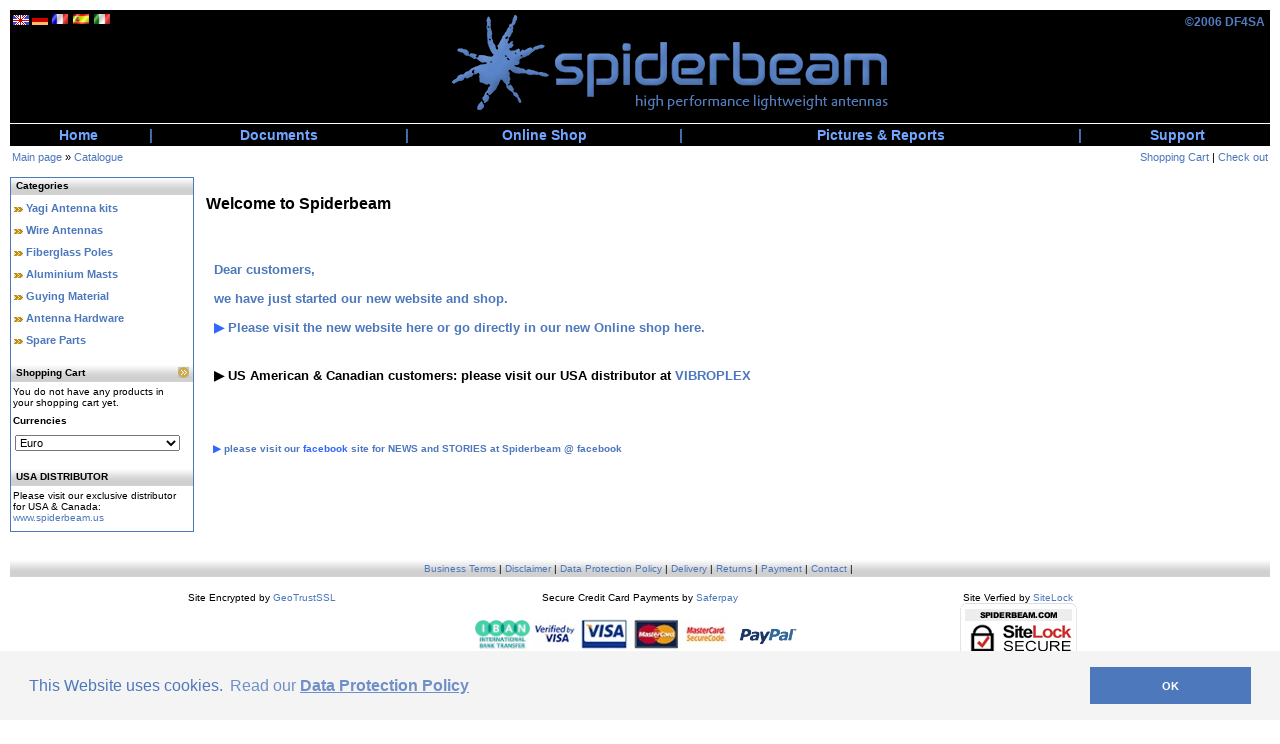

--- FILE ---
content_type: text/html
request_url: https://www.spiderbeam.com/index.php?XTCsid=f81afe8e498737e98cc88d742742c92c
body_size: 5638
content:
<!DOCTYPE html PUBLIC "-//W3C//DTD XHTML 1.0 Transitional//EN" "http://www.w3.org/TR/xhtml1/DTD/xhtml1-transitional.dtd">
<html dir="ltr" lang="de">
<head>
<meta http-equiv="Content-Type" content="text/html; charset=iso-8859-15" /> 
<meta http-equiv="Content-Style-Type" content="text/css" />

<!--
	This OnlineStore is brought to you by XT-Commerce, Community made shopping
	XTC is a free open source e-Commerce System
	created by Mario Zanier & Guido Winger and licensed under GNU/GPL.
	Information and contribution at http://www.xt-commerce.com
-->
<meta name="generator" content="(c) by xt:Commerce v3.0.4 , http://www.xt-commerce.com" />
<meta name="robots" content="index,follow" />
<meta name="language" content="en" />
<meta name="author" content="Spiderbeam.net" />
<meta name="publisher" content="Spiderbeam.net" />
<meta name="company" content="spiderbeam.net" />
<meta name="page-topic" content="spiderbeam high performance lightweight antennas" />
<meta name="reply-to" content="shop@spiderbeam.com" />
<meta name="distribution" content="global" />
<meta name="revisit-after" content="14" />
<meta name="description" content="spiderbeam high performance lightweight antennas" />
<meta name="keywords" content="spiderbeam amateur radio antenna" />
<title>Spiderbeam&copy; High Performance Lightweight Antennas</title>
<base href="https://www.spiderbeam.com/" />
<link rel="stylesheet" type="text/css" href="https://www.spiderbeam.com/templates/spiderbeam/stylesheet.css" />
<link rel="stylesheet" type="text/css" href="https://www.spiderbeam.com/scripts/spiderbeam.css" />
<script type="text/javascript"><!--
var selected;
var submitter = null;

function submitFunction() {
    submitter = 1;
}
function popupWindow(url) {
  window.open(url,'popupWindow','toolbar=no,location=no,directories=no,status=no,menubar=no,scrollbars=yes,resizable=yes,copyhistory=no,width=100,height=100,screenX=150,screenY=150,top=150,left=150')
}  

function selectRowEffect(object, buttonSelect) {
  if (!selected) {
    if (document.getElementById) {
      selected = document.getElementById('defaultSelected');
    } else {
      selected = document.all['defaultSelected'];
    }
  }

  if (selected) selected.className = 'moduleRow';
  object.className = 'moduleRowSelected';
  selected = object;

// one button is not an array
  if (document.getElementById('payment'[0])) {
    document.getElementById('payment'[buttonSelect]).checked=true;
  } else {
    //document.getElementById('payment'[selected]).checked=true;
  }
}

function rowOverEffect(object) {
  if (object.className == 'moduleRow') object.className = 'moduleRowOver';
}

function rowOutEffect(object) {
  if (object.className == 'moduleRowOver') object.className = 'moduleRow';
}

function popupImageWindow(url) {
  window.open(url,'popupImageWindow','toolbar=no,location=no,directories=no,status=no,menubar=no,scrollbars=no,resizable=yes,copyhistory=no,width=100,height=100,screenX=150,screenY=150,top=150,left=150')
}
//--></script>
<script type="text/javascript"><!--



//--></script>
<!--COOKIE CONSENT-->
<link rel="stylesheet" type="text/css" href="//cdnjs.cloudflare.com/ajax/libs/cookieconsent2/3.0.3/cookieconsent.min.css" />
<script src="//cdnjs.cloudflare.com/ajax/libs/cookieconsent2/3.0.3/cookieconsent.min.js"></script>
<script>
window.addEventListener("load", function(){
window.cookieconsent.initialise({
  "palette": {
    "popup": {
      "background": "#F4F4F4",
      "text": "#4E78BC"
    },
    "button": {
      "background": "#4E78BC;"
    }
  },
  "content": {
    "message": "This Website uses cookies.",
    "dismiss": "OK",
    "link": "Read our <b><u>Data Protection Policy</u></b>",
    "href": "/shop_content.php?coID=/en/privacy-notice/"
  }
})});
</script>
<!--COOKIE CONSENT-->


</head>
<body><script>
  (function(i,s,o,g,r,a,m){i['GoogleAnalyticsObject']=r;i[r]=i[r]||function(){
  (i[r].q=i[r].q||[]).push(arguments)},i[r].l=1*new Date();a=s.createElement(o),
  m=s.getElementsByTagName(o)[0];a.async=1;a.src=g;m.parentNode.insertBefore(a,m)
  })(window,document,'script','https://www.google-analytics.com/analytics.js','ga');

  ga('create', 'UA-88162729-2', 'auto');
  ga('send', 'pageview');
  
// Disable Tracking. Set to the same value as the web property used on the site
var gaProperty = 'UA-88162729-2';

// Disable tracking if the opt-out cookie exists.
var disableStr = 'ga-disable-' + gaProperty;
if (document.cookie.indexOf(disableStr + '=true') > -1) {
  window[disableStr] = true;
}

// Opt-out function
function gaOptout() {
  document.cookie = disableStr + '=true; expires=Thu, 31 Dec 2099 23:59:59 UTC; path=/';
  window[disableStr] = true;
}
</script>

</script><table width="100%"  border="0" cellspacing="0" cellpadding="0" id="spiderbeamheader">	<tr>		<td valign="top" style="padding: 3px 0px 0px 3px;">			<!-- LANG BOX -->			<div style="width:120px;">			 <a href="https://www.spiderbeam.com/index.php?language=en&XTCsid=f81afe8e498737e98cc88d742742c92c"><img src="/lang/english/icon.gif" alt="English" title="English" /></a> <a href="https://www.spiderbeam.com/index.php?language=de&XTCsid=f81afe8e498737e98cc88d742742c92c"><img src="/lang/german/icon.gif" alt="Deutsch" title="Deutsch" /></a> <a href="https://www.spiderbeam.com/index.php?language=fr&XTCsid=f81afe8e498737e98cc88d742742c92c"><img src="/lang/french/icon.gif" alt="French" title="French" /></a> <a href="https://www.spiderbeam.com/index.php?language=es&XTCsid=f81afe8e498737e98cc88d742742c92c"><img src="/lang/spanish/icon.gif" alt="EspaÃ±ol" title="EspaÃ±ol" /></a> <a href="https://www.spiderbeam.com/index.php?language=it&XTCsid=f81afe8e498737e98cc88d742742c92c"><img src="/lang/italian/icon.gif" alt="Italiano" title="Italiano" /></a>			</div>			<!-- END LANG BOX-->		</td>		<td align="center"><img src="templates/spiderbeam/img/header_spiderbeam.gif" width="450" height="112" alt="" border="0"></td>		<td align="right" valign="top"><div id="copyright" class="copyright"><p style="color:#527CC0; margin: 5px 5px 0px 0px; ">©2006&nbsp;DF4SA</p></div></td>	</tr>	<tr><td colspan="3"><img src="templates/spiderbeam/img/pixel_trans.gif" width="820" height="1" alt="" border="0"></td></tr></table><!-- 1st Level Nav --> 

 <TABLE cellspacing="0" cellpadding="0" WIDTH="100%" id="fistlevelnavi">

	<TR height="22">

		<TD ALIGN="CENTER" VALIGN="MIDDLE"><A HREF="https://shop.spiderbeam.com/" CLASS="linkleiste">Home</A> </TD>
		<TD ALIGN="CENTER" VALIGN="MIDDLE"> <FONT CLASS="menubar">|</FONT> </TD>

		<TD ALIGN="CENTER" VALIGN="MIDDLE"><A HREF="https://shop.spiderbeam.com/documents/" CLASS="linkleiste">Documents</A> </TD>
		<TD ALIGN="CENTER" VALIGN="MIDDLE"> <FONT CLASS="menubar">|</FONT> </TD>

		<TD ALIGN="CENTER" VALIGN="MIDDLE"><A HREF="https://shop.spiderbeam.com/shop/" CLASS="linkleiste">Online Shop</A> </TD>
		<TD ALIGN="CENTER" VALIGN="MIDDLE"> <FONT CLASS="menubar">|</FONT> </TD>

		<TD ALIGN="CENTER" VALIGN="MIDDLE"><A HREF="https://www.spiderbeam.com/reports/index.php?cat=c19?XTCsid=f81afe8e498737e98cc88d742742c92c" CLASS="linkleiste">Pictures &amp; Reports</A> </TD>
		<TD ALIGN="CENTER" VALIGN="MIDDLE"> <FONT CLASS="menubar">|</FONT> </TD>

		<TD ALIGN="CENTER" VALIGN="MIDDLE"><A HREF="https://shop.spiderbeam.com" CLASS="linkleiste">Support</A> </TD>

	</TR>
	<tr bgcolor="#ffffff"><td colspan="9"><img src="https://www.spiderbeam.com/templates/spiderbeam/img/pixel_trans.gif" width="820" height="1" alt="" border="0"></td></tr>


</TABLE><!-- END 1st Level Nav --> <table width="100%"  border="0" cellpadding="2" cellspacing="0">	<tr>    	<td class="main"><a href="https://www.spiderbeam.com" class="headerNavigation">Main page</a> &raquo; <a href="https://www.spiderbeam.com/index.php?XTCsid=f81afe8e498737e98cc88d742742c92c" class="headerNavigation">Catalogue</a></td>        <td align="right" class="main">														<a href="https://www.spiderbeam.com/shopping_cart.php?XTCsid=f81afe8e498737e98cc88d742742c92c" class="headerNavigation">Shopping Cart</a> | <a href="https://www.spiderbeam.com/checkout_shipping.php?XTCsid=f81afe8e498737e98cc88d742742c92c" class="headerNavigation">Check out</a></td>    </tr>	<tr><td colspan="2" height="6"><img src="templates/spiderbeam/img/pixel_trans.gif" width="820" height="1" alt="" border="0"></td></tr></table><table width="100%" border="0" cellpadding="0" cellspacing="0">	<tr>    	<td width="1%" valign="top"><table width="184"  border="0" cellpadding="0" cellspacing="0" id="leftbox">		<!--2nd Level Nav ID--> 			<tr>			  <td>

<div class="infoBoxHeading">Categories</div>
<table width="100%"><tr><td class="moduleRow" onmouseover="rowOverEffect(this)" onmouseout="rowOutEffect(this)"><img src="/templates/spiderbeam/img/icon_arrow.jpg" alt="" />&nbsp;<b><a href="https://www.spiderbeam.com/index.php?cat=c1_Yagi Antenna kits.html&XTCsid=f81afe8e498737e98cc88d742742c92c">Yagi Antenna kits</a></b><br /></td></tr></table><table width="100%"><tr><td class="moduleRow" onmouseover="rowOverEffect(this)" onmouseout="rowOutEffect(this)"><img src="/templates/spiderbeam/img/icon_arrow.jpg" alt="" />&nbsp;<b><a href="https://www.spiderbeam.com/index.php?cat=c22_Wire Antennas.html&XTCsid=f81afe8e498737e98cc88d742742c92c">Wire Antennas</a></b><br /></td></tr></table><table width="100%"><tr><td class="moduleRow" onmouseover="rowOverEffect(this)" onmouseout="rowOutEffect(this)"><img src="/templates/spiderbeam/img/icon_arrow.jpg" alt="" />&nbsp;<b><a href="https://www.spiderbeam.com/index.php?cat=c2_Fiberglass Poles.html&XTCsid=f81afe8e498737e98cc88d742742c92c">Fiberglass Poles</a></b><br /></td></tr></table><table width="100%"><tr><td class="moduleRow" onmouseover="rowOverEffect(this)" onmouseout="rowOutEffect(this)"><img src="/templates/spiderbeam/img/icon_arrow.jpg" alt="" />&nbsp;<b><a href="https://www.spiderbeam.com/index.php?cat=c12_Aluminium Masts.html&XTCsid=f81afe8e498737e98cc88d742742c92c">Aluminium Masts</a></b><br /></td></tr></table><table width="100%"><tr><td class="moduleRow" onmouseover="rowOverEffect(this)" onmouseout="rowOutEffect(this)"><img src="/templates/spiderbeam/img/icon_arrow.jpg" alt="" />&nbsp;<b><a href="https://www.spiderbeam.com/index.php?cat=c21_Guying Material.html&XTCsid=f81afe8e498737e98cc88d742742c92c">Guying Material</a></b><br /></td></tr></table><table width="100%"><tr><td class="moduleRow" onmouseover="rowOverEffect(this)" onmouseout="rowOutEffect(this)"><img src="/templates/spiderbeam/img/icon_arrow.jpg" alt="" />&nbsp;<b><a href="https://www.spiderbeam.com/index.php?cat=c17_Antenna Hardware.html&XTCsid=f81afe8e498737e98cc88d742742c92c">Antenna Hardware</a></b><br /></td></tr></table><table width="100%"><tr><td class="moduleRow" onmouseover="rowOverEffect(this)" onmouseout="rowOutEffect(this)"><img src="/templates/spiderbeam/img/icon_arrow.jpg" alt="" />&nbsp;<b><a href="https://www.spiderbeam.com/index.php?cat=c11_Spare Parts.html&XTCsid=f81afe8e498737e98cc88d742742c92c">Spare Parts</a></b><br /></td></tr></table>		
 <!-- cart has no content --> 
<table width="100%" border="0" cellpadding="0" cellspacing="0" style="margin-top: 14px;">
  <tr>
    <td class="infoBoxHeading_right">
	<div class="infoBoxHeading"><a href="https://www.spiderbeam.com/shopping_cart.php?XTCsid=f81afe8e498737e98cc88d742742c92c"><img src="templates/spiderbeam/img/icon_more_light.gif" alt="" align="right" /></a>Shopping Cart</div>
	</td>
  </tr>
  <tr>
    <td class="infoBox_right" align="left">
	<table width="95%"  border="0" cellpadding="2" cellspacing="0">
        <tr>
          <td class="boxText">You do not have any products in your shopping cart yet.</td>
        </tr>
    </table>
	</td>
  </tr>
</table>

 

<table width="100%" border="0" cellpadding="2" cellspacing="0">
  <tr>
    <td class="infoBoxHeading_right"><table width="100%"  border="0" cellpadding="0" cellspacing="0">
        <tr>
          <td class="infoBoxHeading_right">Currencies </td>
          <td>&nbsp;</td>
        </tr>
    </table></td>
  </tr>
  <tr>
    <td class="infoBox_right" align="left"><table width="95%"  border="0" cellpadding="2" cellspacing="0">
        <tr>
          <td class="boxText"><form id="currencies" action="https://www.spiderbeam.com/index.php" method="get"><select name="currency" onChange="this.form.submit();" style="width: 100%"><option value="EUR" selected="selected">Euro</option><option value="USD">US Dollars</option><option value="GBP">UK Pound Sterling</option></select><input type="hidden" name="XTCsid" value="f81afe8e498737e98cc88d742742c92c" /></form></td>
        </tr>
    </table></td>
  </tr>
</table> 

<table width="100%" border="0" cellpadding="0" cellspacing="0" style="margin-top: 14px;">
  <tr>
    <td class="infoBoxHeading_right">
	<div class="infoBoxHeading">USA DISTRIBUTOR</div>
	</td>
  </tr>
  <tr>
    <td class="infoBox_right" align="left">
	<table width="95%"  border="0" cellpadding="2" cellspacing="0">
        <tr>
          <td class="boxText">Please visit our exclusive distributor for USA & Canada:<br /><a href="http://www.spiderbeam.us">www.spiderbeam.us</a>
		  </td>
        </tr>
    </table>
	</td>
  </tr>
</table>
 </td>            </tr>          </table></td>          <td width="99%"valign="top"><table width="100%"  border="0" cellspacing="4" cellpadding="0">            <tr>                <td class="main"><table width="100%" border="0" cellpadding="0" cellspacing="0">  <tr>     <td class="pageHeading"><table width="100%" border="0" cellspacing="0" cellpadding="0">        <tr>           <td><h1><font size="3">&nbsp;&nbsp;Welcome to Spiderbeam</font></h1></td>        </tr>      </table></td>  </tr>  <tr>     <td class="pageHeading">&nbsp;</td>  </tr>  <tr>     <td class="main"><h2><font size="2"><span style="font-family: Arial;"><strong><span style="background-color: rgb(255, 255, 255);">&nbsp; &nbsp; Dear customers,
<h2><font size="2"><span style="font-family: Arial;"><strong><span style="background-color: rgb(255, 255, 255);">&nbsp;&nbsp;&nbsp; <span style="font-weight: bold;"><strong>we have just started our new website and shop.</strong></span></span></strong></span></font><strong><strong><font size="2"><span style="font-family: Arial;"><span style="background-color: rgb(255, 255, 255);"><span style="font-weight: bold;"></span></span></span></font></strong></strong></h2>
<strong> <strong>
<h2><font size="2"><span style="font-family: Arial;"><span style="background-color: rgb(255, 255, 255);"><span style="font-weight: bold;"></span></span></span></font><font size="2"><span style="font-family: Arial;"></span>&nbsp;&nbsp;&nbsp; <span style="color: rgb(51, 102, 255);">&#9654;</span><strong> Please visit the <a target="_blank" href="https://shop.spiderbeam.com/en/home">new website here</a> or go directly in our <a target="_blank" href="https://shop.spiderbeam.com/en/shop">new Online shop here</a>.<span style="font-family: Arial;"></span></strong></font></h2>
<strong>
<div><font size="2"> <br />&nbsp;<strong>&nbsp;&nbsp; &#9654;  US American &amp; Canadian customers: please visit our </strong><b>USA distributor</b>  at <a target="_blank" href="http://www.vibroplex.com/contents/en-us/d2.html">VIBROPLEX</a><br /> </font><br /></div>
<br /> <br /> <font size="1"><strong>&nbsp; &nbsp;&nbsp; <span style="color: rgb(51, 102, 255);">&#9654;</span> please visit our <span style="color: rgb(51, 102, 255);">facebook</span> site for NEWS and STORIES </strong><b>at <a target="_blank" href="https://www.facebook.com/Spiderbeam-101222405571582">Spiderbeam @ facebook</a></b><br /><strong>&nbsp;</strong></font></strong></strong></strong></span></strong></span></font></h2><br /></td>  </tr>  <tr>     <td class="main"></td>  </tr>  <tr>    <td class="main"></td>  </tr></table></td>            </tr>          </table></td>        </tr>      </table></td>	</tr>    <!--tr>       <td colspan="3" valign="top"><img src="templates/spiderbeam/img/pixel_trans.gif" alt="" width="595" height="1" /></td>    </tr--></table><br><br><table width="100%"  border="0" cellspacing="0" cellpadding="0">  <tr>    <td align="center" id="footnavi"><!--<table width="100%" align="center" border="0" cellpadding="2" cellspacing="0">  <tr>    <td class="infoBoxHeading"><table width="100%"  border="0" cellpadding="0" cellspacing="0">      <tr>        <td class="infoBoxHeading">More about... </td>        <td></td>      </tr>    </table>    </td>  </tr>  <tr>    <td class="infoBox" align="center"><table width="95%"  border="0" cellpadding="2" cellspacing="0">        <tr>          <td class="boxText">--><a href="https://www.spiderbeam.com/shop_content.php?coID=3&XTCsid=f81afe8e498737e98cc88d742742c92c">Business Terms</a>&nbsp;|&nbsp;<a href="https://www.spiderbeam.com/shop_content.php?coID=4&XTCsid=f81afe8e498737e98cc88d742742c92c">Disclaimer</a>&nbsp;|&nbsp;<a href="https://www.spiderbeam.com/shop_content.php?coID=9&XTCsid=f81afe8e498737e98cc88d742742c92c">Data Protection Policy</a>&nbsp;|&nbsp;<a href="https://www.spiderbeam.com/shop_content.php?coID=11&XTCsid=f81afe8e498737e98cc88d742742c92c">Delivery</a>&nbsp;|&nbsp;<a href="https://www.spiderbeam.com/shop_content.php?coID=14&XTCsid=f81afe8e498737e98cc88d742742c92c">Returns</a>&nbsp;|&nbsp;<a href="https://www.spiderbeam.com/shop_content.php?coID=12&XTCsid=f81afe8e498737e98cc88d742742c92c">Payment</a>&nbsp;|&nbsp;<a href="https://www.spiderbeam.com/shop_content.php?coID=7&XTCsid=f81afe8e498737e98cc88d742742c92c">Contact</a>&nbsp;|&nbsp;<!--</td>        </tr>    </table></td>  </tr></table>--></td>  </tr><tr bgcolor="#ffffff"><td><img src="templates/spiderbeam/img/pixel_trans.gif" width="820" height="1" alt="" border="0"></td>  </tr></table><br><table width="80%"  border="0" cellspacing="0" cellpadding="0" align="center">	<tr>		<td width="25%" align="center"><span class="smallText">Site Encrypted by <a href="https://sealsplash.geotrust.com/splash?&dn=www.spiderbeam.com" target="_blank" >GeoTrustSSL</td>		<td width="50%"align="center"><span class="smallText">Secure Credit Card Payments by <a href="http://www.saferpay.com/"title="SaferPay">Saferpay</a></span></td>		<td width="25%"align="center"><span class="smallText">Site Verfied by <a href="https://www.sitelock.com/verify.php?site=spiderbeam.com" target="blank">SiteLock</td>	</tr>	<tr>		<td width="25%" align="center"><script type="text/javascript" src="https://seal.geotrust.com/getgeotrustsslseal?host_name=www.spiderbeam.com&amp;size=M&amp;lang=en"></script><br /><a href="https://www.geotrust.com/ssl/" target="_blank"  style="color:#000000; text-decoration:none; font:bold 7px verdana,sans-serif; letter-spacing:.5px; text-align:center; margin:0px; padding:0px;"></a></td>		<td width="25%" align="center"><img src="/images/iban-logo.png" height="31" alt="IBAN International Bank Transfer" title="IBAN International Bank Transfer" />&nbsp;<img src="/images/creditcards.jpg" alt="Master Card" title="Master Card" />&nbsp;<img src="/images/paypal-logo.png" height="31" alt="PayPal" title="PayPal" /></td>		<td width="25%" align="center"><a href="#" onclick="window.open('https://www.sitelock.com/verify.php?site=spiderbeam.com','SiteLock','width=600,height=600,left=160,top=170');"><img title="1&1 SiteLock" src="https://shield.sitelock.com/shield/spiderbeam.com" alt="Homepage-Sicherheit"></a></td>	</tr></table><br><table width="40%"  border="0" cellspacing="0" cellpadding="0" align="center"><tr>	<td align="center"><span class="smallText">Website by: <a href="http://octic.eu" title="OCTIC" />OCTIC</a></span></td></tr></table><br><table width="100%" border="0" cellpadding="0" cellspacing="0"><tr valign="bottom"><td class="copyright">eCommerce Engine &copy; 2004 <a href="http://www.xt-commerce.com/" onclick="window.open(this.href); return false;">xt:Commerce</a></td></tr></table></body></html><span class="smallText">Parse Time: 0.088s</span>